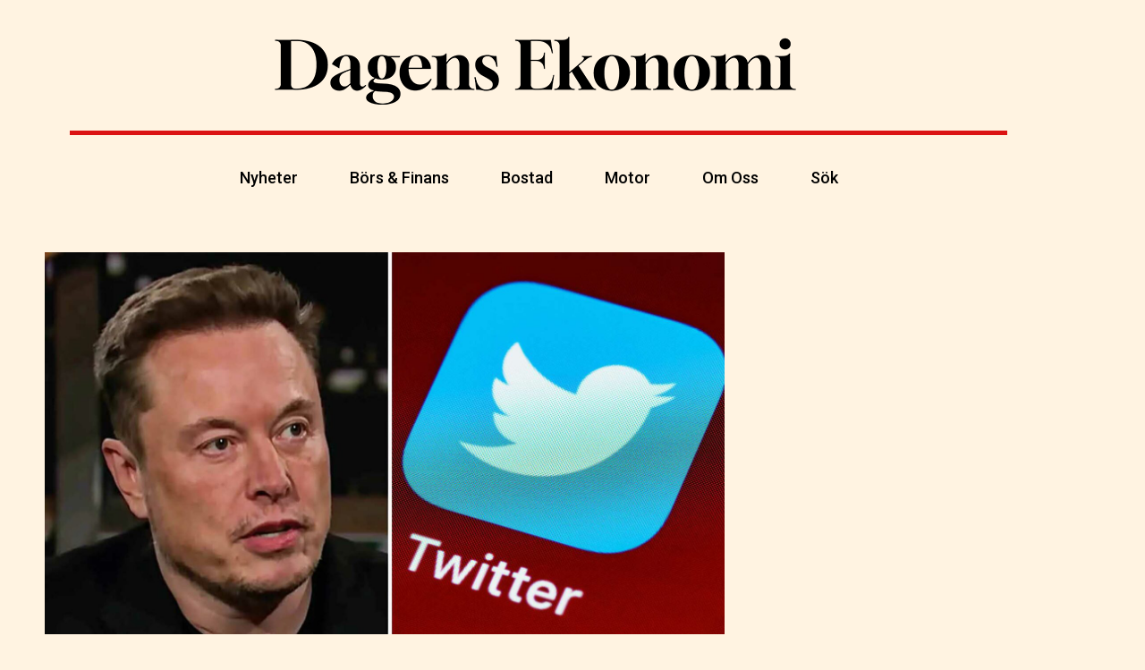

--- FILE ---
content_type: text/html; charset=UTF-8
request_url: https://dagensekonomi.se/elon-musk-byter-bort-den-valkanda-twitter-loggan/
body_size: 13647
content:
<!DOCTYPE html>
<html lang="sv-SE">
<head>
	<meta charset="UTF-8">
	
	
	<meta name='robots' content='index, follow, max-image-preview:large, max-snippet:-1, max-video-preview:-1' />

	<!-- This site is optimized with the Yoast SEO plugin v25.6 - https://yoast.com/wordpress/plugins/seo/ -->
	<title>Elon Musk byter bort den välkända Twitter-loggan | Dagens Ekonomi</title>
	<meta name="description" content="Elon Musk byter bort den välkända Twitter-loggan" />
	<link rel="canonical" href="https://dagensekonomi.se/elon-musk-byter-bort-den-valkanda-twitter-loggan/" />
	<meta property="og:locale" content="sv_SE" />
	<meta property="og:type" content="article" />
	<meta property="og:title" content="Elon Musk byter bort den välkända Twitter-loggan | Dagens Ekonomi" />
	<meta property="og:description" content="Elon Musk byter bort den välkända Twitter-loggan" />
	<meta property="og:url" content="https://dagensekonomi.se/elon-musk-byter-bort-den-valkanda-twitter-loggan/" />
	<meta property="og:site_name" content="Dagens Ekonomi" />
	<meta property="article:publisher" content="https://www.facebook.com/dagensekonomi.se" />
	<meta property="article:published_time" content="2023-07-23T18:32:11+00:00" />
	<meta property="article:modified_time" content="2023-07-23T18:32:15+00:00" />
	<meta property="og:image" content="https://dagensekonomi.se/wp-content/uploads/2023/07/elonmusktwitter.jpg" />
	<meta property="og:image:width" content="1600" />
	<meta property="og:image:height" content="900" />
	<meta property="og:image:type" content="image/jpeg" />
	<meta name="author" content="Melker Rundén" />
	<meta name="twitter:card" content="summary_large_image" />
	<meta name="twitter:label1" content="Skriven av" />
	<meta name="twitter:data1" content="Melker Rundén" />
	<meta name="twitter:label2" content="Beräknad lästid" />
	<meta name="twitter:data2" content="2 minuter" />
	<script type="application/ld+json" class="yoast-schema-graph">{"@context":"https://schema.org","@graph":[{"@type":"NewsArticle","@id":"https://dagensekonomi.se/elon-musk-byter-bort-den-valkanda-twitter-loggan/#article","isPartOf":{"@id":"https://dagensekonomi.se/elon-musk-byter-bort-den-valkanda-twitter-loggan/"},"author":{"name":"Melker Rundén","@id":"https://dagensekonomi.se/#/schema/person/bf12c5da481fd880405b088187b154a7"},"headline":"Elon Musk byter bort den välkända Twitter-loggan","datePublished":"2023-07-23T18:32:11+00:00","dateModified":"2023-07-23T18:32:15+00:00","mainEntityOfPage":{"@id":"https://dagensekonomi.se/elon-musk-byter-bort-den-valkanda-twitter-loggan/"},"wordCount":282,"commentCount":0,"publisher":{"@id":"https://dagensekonomi.se/#organization"},"image":{"@id":"https://dagensekonomi.se/elon-musk-byter-bort-den-valkanda-twitter-loggan/#primaryimage"},"thumbnailUrl":"https://dagensekonomi.se/wp-content/uploads/2023/07/elonmusktwitter.jpg","articleSection":["Nyheter"],"inLanguage":"sv-SE","potentialAction":[{"@type":"CommentAction","name":"Comment","target":["https://dagensekonomi.se/elon-musk-byter-bort-den-valkanda-twitter-loggan/#respond"]}]},{"@type":"WebPage","@id":"https://dagensekonomi.se/elon-musk-byter-bort-den-valkanda-twitter-loggan/","url":"https://dagensekonomi.se/elon-musk-byter-bort-den-valkanda-twitter-loggan/","name":"Elon Musk byter bort den välkända Twitter-loggan | Dagens Ekonomi","isPartOf":{"@id":"https://dagensekonomi.se/#website"},"primaryImageOfPage":{"@id":"https://dagensekonomi.se/elon-musk-byter-bort-den-valkanda-twitter-loggan/#primaryimage"},"image":{"@id":"https://dagensekonomi.se/elon-musk-byter-bort-den-valkanda-twitter-loggan/#primaryimage"},"thumbnailUrl":"https://dagensekonomi.se/wp-content/uploads/2023/07/elonmusktwitter.jpg","datePublished":"2023-07-23T18:32:11+00:00","dateModified":"2023-07-23T18:32:15+00:00","description":"Elon Musk byter bort den välkända Twitter-loggan","breadcrumb":{"@id":"https://dagensekonomi.se/elon-musk-byter-bort-den-valkanda-twitter-loggan/#breadcrumb"},"inLanguage":"sv-SE","potentialAction":[{"@type":"ReadAction","target":["https://dagensekonomi.se/elon-musk-byter-bort-den-valkanda-twitter-loggan/"]}]},{"@type":"ImageObject","inLanguage":"sv-SE","@id":"https://dagensekonomi.se/elon-musk-byter-bort-den-valkanda-twitter-loggan/#primaryimage","url":"https://dagensekonomi.se/wp-content/uploads/2023/07/elonmusktwitter.jpg","contentUrl":"https://dagensekonomi.se/wp-content/uploads/2023/07/elonmusktwitter.jpg","width":1600,"height":900},{"@type":"BreadcrumbList","@id":"https://dagensekonomi.se/elon-musk-byter-bort-den-valkanda-twitter-loggan/#breadcrumb","itemListElement":[{"@type":"ListItem","position":1,"name":"Home","item":"https://dagensekonomi.se/"},{"@type":"ListItem","position":2,"name":"Elon Musk byter bort den välkända Twitter-loggan"}]},{"@type":"WebSite","@id":"https://dagensekonomi.se/#website","url":"https://dagensekonomi.se/","name":"Dagens Ekonomi","description":"Nyheter om ekonomi och privatekonomi","publisher":{"@id":"https://dagensekonomi.se/#organization"},"potentialAction":[{"@type":"SearchAction","target":{"@type":"EntryPoint","urlTemplate":"https://dagensekonomi.se/?s={search_term_string}"},"query-input":{"@type":"PropertyValueSpecification","valueRequired":true,"valueName":"search_term_string"}}],"inLanguage":"sv-SE"},{"@type":"Organization","@id":"https://dagensekonomi.se/#organization","name":"Dagens Ekonomi","url":"https://dagensekonomi.se/","logo":{"@type":"ImageObject","inLanguage":"sv-SE","@id":"https://dagensekonomi.se/#/schema/logo/image/","url":"https://dagensekonomi.se/wp-content/uploads/2023/07/logga_dagens_ekonomi.png","contentUrl":"https://dagensekonomi.se/wp-content/uploads/2023/07/logga_dagens_ekonomi.png","width":600,"height":92,"caption":"Dagens Ekonomi"},"image":{"@id":"https://dagensekonomi.se/#/schema/logo/image/"},"sameAs":["https://www.facebook.com/dagensekonomi.se"]},{"@type":"Person","@id":"https://dagensekonomi.se/#/schema/person/bf12c5da481fd880405b088187b154a7","name":"Melker Rundén","image":{"@type":"ImageObject","inLanguage":"sv-SE","@id":"https://dagensekonomi.se/#/schema/person/image/","url":"https://secure.gravatar.com/avatar/171032c29271cc82c8ad984f75744095?s=96&d=mm&r=g","contentUrl":"https://secure.gravatar.com/avatar/171032c29271cc82c8ad984f75744095?s=96&d=mm&r=g","caption":"Melker Rundén"},"description":"Melker Rundén studerar företagsekonomi och juridik och bevakar näringsliv och finansmarknader för Dagens Ekonomi.","url":"https://dagensekonomi.se/author/melkerrunden/"}]}</script>
	<!-- / Yoast SEO plugin. -->


<link rel='dns-prefetch' href='//www.googletagmanager.com' />
<link rel='dns-prefetch' href='//fonts.googleapis.com' />
<link rel="alternate" type="application/rss+xml" title="Dagens Ekonomi &raquo; Webbflöde" href="https://dagensekonomi.se/feed/" />
<link rel="alternate" type="application/rss+xml" title="Dagens Ekonomi &raquo; Kommentarsflöde" href="https://dagensekonomi.se/comments/feed/" />
<link rel="alternate" type="application/rss+xml" title="Dagens Ekonomi &raquo; Kommentarsflöde för Elon Musk byter bort den välkända Twitter-loggan" href="https://dagensekonomi.se/elon-musk-byter-bort-den-valkanda-twitter-loggan/feed/" />
<script>
window._wpemojiSettings = {"baseUrl":"https:\/\/s.w.org\/images\/core\/emoji\/15.0.3\/72x72\/","ext":".png","svgUrl":"https:\/\/s.w.org\/images\/core\/emoji\/15.0.3\/svg\/","svgExt":".svg","source":{"concatemoji":"https:\/\/dagensekonomi.se\/wp-includes\/js\/wp-emoji-release.min.js?ver=6.6.4"}};
/*! This file is auto-generated */
!function(i,n){var o,s,e;function c(e){try{var t={supportTests:e,timestamp:(new Date).valueOf()};sessionStorage.setItem(o,JSON.stringify(t))}catch(e){}}function p(e,t,n){e.clearRect(0,0,e.canvas.width,e.canvas.height),e.fillText(t,0,0);var t=new Uint32Array(e.getImageData(0,0,e.canvas.width,e.canvas.height).data),r=(e.clearRect(0,0,e.canvas.width,e.canvas.height),e.fillText(n,0,0),new Uint32Array(e.getImageData(0,0,e.canvas.width,e.canvas.height).data));return t.every(function(e,t){return e===r[t]})}function u(e,t,n){switch(t){case"flag":return n(e,"\ud83c\udff3\ufe0f\u200d\u26a7\ufe0f","\ud83c\udff3\ufe0f\u200b\u26a7\ufe0f")?!1:!n(e,"\ud83c\uddfa\ud83c\uddf3","\ud83c\uddfa\u200b\ud83c\uddf3")&&!n(e,"\ud83c\udff4\udb40\udc67\udb40\udc62\udb40\udc65\udb40\udc6e\udb40\udc67\udb40\udc7f","\ud83c\udff4\u200b\udb40\udc67\u200b\udb40\udc62\u200b\udb40\udc65\u200b\udb40\udc6e\u200b\udb40\udc67\u200b\udb40\udc7f");case"emoji":return!n(e,"\ud83d\udc26\u200d\u2b1b","\ud83d\udc26\u200b\u2b1b")}return!1}function f(e,t,n){var r="undefined"!=typeof WorkerGlobalScope&&self instanceof WorkerGlobalScope?new OffscreenCanvas(300,150):i.createElement("canvas"),a=r.getContext("2d",{willReadFrequently:!0}),o=(a.textBaseline="top",a.font="600 32px Arial",{});return e.forEach(function(e){o[e]=t(a,e,n)}),o}function t(e){var t=i.createElement("script");t.src=e,t.defer=!0,i.head.appendChild(t)}"undefined"!=typeof Promise&&(o="wpEmojiSettingsSupports",s=["flag","emoji"],n.supports={everything:!0,everythingExceptFlag:!0},e=new Promise(function(e){i.addEventListener("DOMContentLoaded",e,{once:!0})}),new Promise(function(t){var n=function(){try{var e=JSON.parse(sessionStorage.getItem(o));if("object"==typeof e&&"number"==typeof e.timestamp&&(new Date).valueOf()<e.timestamp+604800&&"object"==typeof e.supportTests)return e.supportTests}catch(e){}return null}();if(!n){if("undefined"!=typeof Worker&&"undefined"!=typeof OffscreenCanvas&&"undefined"!=typeof URL&&URL.createObjectURL&&"undefined"!=typeof Blob)try{var e="postMessage("+f.toString()+"("+[JSON.stringify(s),u.toString(),p.toString()].join(",")+"));",r=new Blob([e],{type:"text/javascript"}),a=new Worker(URL.createObjectURL(r),{name:"wpTestEmojiSupports"});return void(a.onmessage=function(e){c(n=e.data),a.terminate(),t(n)})}catch(e){}c(n=f(s,u,p))}t(n)}).then(function(e){for(var t in e)n.supports[t]=e[t],n.supports.everything=n.supports.everything&&n.supports[t],"flag"!==t&&(n.supports.everythingExceptFlag=n.supports.everythingExceptFlag&&n.supports[t]);n.supports.everythingExceptFlag=n.supports.everythingExceptFlag&&!n.supports.flag,n.DOMReady=!1,n.readyCallback=function(){n.DOMReady=!0}}).then(function(){return e}).then(function(){var e;n.supports.everything||(n.readyCallback(),(e=n.source||{}).concatemoji?t(e.concatemoji):e.wpemoji&&e.twemoji&&(t(e.twemoji),t(e.wpemoji)))}))}((window,document),window._wpemojiSettings);
</script>
<!-- dagensekonomi.se is managing ads with Advanced Ads 2.0.16 – https://wpadvancedads.com/ --><script id="hemnytt-ready">
			window.advanced_ads_ready=function(e,a){a=a||"complete";var d=function(e){return"interactive"===a?"loading"!==e:"complete"===e};d(document.readyState)?e():document.addEventListener("readystatechange",(function(a){d(a.target.readyState)&&e()}),{once:"interactive"===a})},window.advanced_ads_ready_queue=window.advanced_ads_ready_queue||[];		</script>
		<style id='wp-emoji-styles-inline-css'>

	img.wp-smiley, img.emoji {
		display: inline !important;
		border: none !important;
		box-shadow: none !important;
		height: 1em !important;
		width: 1em !important;
		margin: 0 0.07em !important;
		vertical-align: -0.1em !important;
		background: none !important;
		padding: 0 !important;
	}
</style>
<link rel='stylesheet' id='wp-block-library-css' href='https://dagensekonomi.se/wp-includes/css/dist/block-library/style.min.css?ver=6.6.4' media='all' />
<style id='classic-theme-styles-inline-css'>
/*! This file is auto-generated */
.wp-block-button__link{color:#fff;background-color:#32373c;border-radius:9999px;box-shadow:none;text-decoration:none;padding:calc(.667em + 2px) calc(1.333em + 2px);font-size:1.125em}.wp-block-file__button{background:#32373c;color:#fff;text-decoration:none}
</style>
<style id='global-styles-inline-css'>
:root{--wp--preset--aspect-ratio--square: 1;--wp--preset--aspect-ratio--4-3: 4/3;--wp--preset--aspect-ratio--3-4: 3/4;--wp--preset--aspect-ratio--3-2: 3/2;--wp--preset--aspect-ratio--2-3: 2/3;--wp--preset--aspect-ratio--16-9: 16/9;--wp--preset--aspect-ratio--9-16: 9/16;--wp--preset--color--black: #000000;--wp--preset--color--cyan-bluish-gray: #abb8c3;--wp--preset--color--white: #ffffff;--wp--preset--color--pale-pink: #f78da7;--wp--preset--color--vivid-red: #cf2e2e;--wp--preset--color--luminous-vivid-orange: #ff6900;--wp--preset--color--luminous-vivid-amber: #fcb900;--wp--preset--color--light-green-cyan: #7bdcb5;--wp--preset--color--vivid-green-cyan: #00d084;--wp--preset--color--pale-cyan-blue: #8ed1fc;--wp--preset--color--vivid-cyan-blue: #0693e3;--wp--preset--color--vivid-purple: #9b51e0;--wp--preset--gradient--vivid-cyan-blue-to-vivid-purple: linear-gradient(135deg,rgba(6,147,227,1) 0%,rgb(155,81,224) 100%);--wp--preset--gradient--light-green-cyan-to-vivid-green-cyan: linear-gradient(135deg,rgb(122,220,180) 0%,rgb(0,208,130) 100%);--wp--preset--gradient--luminous-vivid-amber-to-luminous-vivid-orange: linear-gradient(135deg,rgba(252,185,0,1) 0%,rgba(255,105,0,1) 100%);--wp--preset--gradient--luminous-vivid-orange-to-vivid-red: linear-gradient(135deg,rgba(255,105,0,1) 0%,rgb(207,46,46) 100%);--wp--preset--gradient--very-light-gray-to-cyan-bluish-gray: linear-gradient(135deg,rgb(238,238,238) 0%,rgb(169,184,195) 100%);--wp--preset--gradient--cool-to-warm-spectrum: linear-gradient(135deg,rgb(74,234,220) 0%,rgb(151,120,209) 20%,rgb(207,42,186) 40%,rgb(238,44,130) 60%,rgb(251,105,98) 80%,rgb(254,248,76) 100%);--wp--preset--gradient--blush-light-purple: linear-gradient(135deg,rgb(255,206,236) 0%,rgb(152,150,240) 100%);--wp--preset--gradient--blush-bordeaux: linear-gradient(135deg,rgb(254,205,165) 0%,rgb(254,45,45) 50%,rgb(107,0,62) 100%);--wp--preset--gradient--luminous-dusk: linear-gradient(135deg,rgb(255,203,112) 0%,rgb(199,81,192) 50%,rgb(65,88,208) 100%);--wp--preset--gradient--pale-ocean: linear-gradient(135deg,rgb(255,245,203) 0%,rgb(182,227,212) 50%,rgb(51,167,181) 100%);--wp--preset--gradient--electric-grass: linear-gradient(135deg,rgb(202,248,128) 0%,rgb(113,206,126) 100%);--wp--preset--gradient--midnight: linear-gradient(135deg,rgb(2,3,129) 0%,rgb(40,116,252) 100%);--wp--preset--font-size--small: 13px;--wp--preset--font-size--medium: 20px;--wp--preset--font-size--large: 36px;--wp--preset--font-size--x-large: 42px;--wp--preset--spacing--20: 0.44rem;--wp--preset--spacing--30: 0.67rem;--wp--preset--spacing--40: 1rem;--wp--preset--spacing--50: 1.5rem;--wp--preset--spacing--60: 2.25rem;--wp--preset--spacing--70: 3.38rem;--wp--preset--spacing--80: 5.06rem;--wp--preset--shadow--natural: 6px 6px 9px rgba(0, 0, 0, 0.2);--wp--preset--shadow--deep: 12px 12px 50px rgba(0, 0, 0, 0.4);--wp--preset--shadow--sharp: 6px 6px 0px rgba(0, 0, 0, 0.2);--wp--preset--shadow--outlined: 6px 6px 0px -3px rgba(255, 255, 255, 1), 6px 6px rgba(0, 0, 0, 1);--wp--preset--shadow--crisp: 6px 6px 0px rgba(0, 0, 0, 1);}:where(.is-layout-flex){gap: 0.5em;}:where(.is-layout-grid){gap: 0.5em;}body .is-layout-flex{display: flex;}.is-layout-flex{flex-wrap: wrap;align-items: center;}.is-layout-flex > :is(*, div){margin: 0;}body .is-layout-grid{display: grid;}.is-layout-grid > :is(*, div){margin: 0;}:where(.wp-block-columns.is-layout-flex){gap: 2em;}:where(.wp-block-columns.is-layout-grid){gap: 2em;}:where(.wp-block-post-template.is-layout-flex){gap: 1.25em;}:where(.wp-block-post-template.is-layout-grid){gap: 1.25em;}.has-black-color{color: var(--wp--preset--color--black) !important;}.has-cyan-bluish-gray-color{color: var(--wp--preset--color--cyan-bluish-gray) !important;}.has-white-color{color: var(--wp--preset--color--white) !important;}.has-pale-pink-color{color: var(--wp--preset--color--pale-pink) !important;}.has-vivid-red-color{color: var(--wp--preset--color--vivid-red) !important;}.has-luminous-vivid-orange-color{color: var(--wp--preset--color--luminous-vivid-orange) !important;}.has-luminous-vivid-amber-color{color: var(--wp--preset--color--luminous-vivid-amber) !important;}.has-light-green-cyan-color{color: var(--wp--preset--color--light-green-cyan) !important;}.has-vivid-green-cyan-color{color: var(--wp--preset--color--vivid-green-cyan) !important;}.has-pale-cyan-blue-color{color: var(--wp--preset--color--pale-cyan-blue) !important;}.has-vivid-cyan-blue-color{color: var(--wp--preset--color--vivid-cyan-blue) !important;}.has-vivid-purple-color{color: var(--wp--preset--color--vivid-purple) !important;}.has-black-background-color{background-color: var(--wp--preset--color--black) !important;}.has-cyan-bluish-gray-background-color{background-color: var(--wp--preset--color--cyan-bluish-gray) !important;}.has-white-background-color{background-color: var(--wp--preset--color--white) !important;}.has-pale-pink-background-color{background-color: var(--wp--preset--color--pale-pink) !important;}.has-vivid-red-background-color{background-color: var(--wp--preset--color--vivid-red) !important;}.has-luminous-vivid-orange-background-color{background-color: var(--wp--preset--color--luminous-vivid-orange) !important;}.has-luminous-vivid-amber-background-color{background-color: var(--wp--preset--color--luminous-vivid-amber) !important;}.has-light-green-cyan-background-color{background-color: var(--wp--preset--color--light-green-cyan) !important;}.has-vivid-green-cyan-background-color{background-color: var(--wp--preset--color--vivid-green-cyan) !important;}.has-pale-cyan-blue-background-color{background-color: var(--wp--preset--color--pale-cyan-blue) !important;}.has-vivid-cyan-blue-background-color{background-color: var(--wp--preset--color--vivid-cyan-blue) !important;}.has-vivid-purple-background-color{background-color: var(--wp--preset--color--vivid-purple) !important;}.has-black-border-color{border-color: var(--wp--preset--color--black) !important;}.has-cyan-bluish-gray-border-color{border-color: var(--wp--preset--color--cyan-bluish-gray) !important;}.has-white-border-color{border-color: var(--wp--preset--color--white) !important;}.has-pale-pink-border-color{border-color: var(--wp--preset--color--pale-pink) !important;}.has-vivid-red-border-color{border-color: var(--wp--preset--color--vivid-red) !important;}.has-luminous-vivid-orange-border-color{border-color: var(--wp--preset--color--luminous-vivid-orange) !important;}.has-luminous-vivid-amber-border-color{border-color: var(--wp--preset--color--luminous-vivid-amber) !important;}.has-light-green-cyan-border-color{border-color: var(--wp--preset--color--light-green-cyan) !important;}.has-vivid-green-cyan-border-color{border-color: var(--wp--preset--color--vivid-green-cyan) !important;}.has-pale-cyan-blue-border-color{border-color: var(--wp--preset--color--pale-cyan-blue) !important;}.has-vivid-cyan-blue-border-color{border-color: var(--wp--preset--color--vivid-cyan-blue) !important;}.has-vivid-purple-border-color{border-color: var(--wp--preset--color--vivid-purple) !important;}.has-vivid-cyan-blue-to-vivid-purple-gradient-background{background: var(--wp--preset--gradient--vivid-cyan-blue-to-vivid-purple) !important;}.has-light-green-cyan-to-vivid-green-cyan-gradient-background{background: var(--wp--preset--gradient--light-green-cyan-to-vivid-green-cyan) !important;}.has-luminous-vivid-amber-to-luminous-vivid-orange-gradient-background{background: var(--wp--preset--gradient--luminous-vivid-amber-to-luminous-vivid-orange) !important;}.has-luminous-vivid-orange-to-vivid-red-gradient-background{background: var(--wp--preset--gradient--luminous-vivid-orange-to-vivid-red) !important;}.has-very-light-gray-to-cyan-bluish-gray-gradient-background{background: var(--wp--preset--gradient--very-light-gray-to-cyan-bluish-gray) !important;}.has-cool-to-warm-spectrum-gradient-background{background: var(--wp--preset--gradient--cool-to-warm-spectrum) !important;}.has-blush-light-purple-gradient-background{background: var(--wp--preset--gradient--blush-light-purple) !important;}.has-blush-bordeaux-gradient-background{background: var(--wp--preset--gradient--blush-bordeaux) !important;}.has-luminous-dusk-gradient-background{background: var(--wp--preset--gradient--luminous-dusk) !important;}.has-pale-ocean-gradient-background{background: var(--wp--preset--gradient--pale-ocean) !important;}.has-electric-grass-gradient-background{background: var(--wp--preset--gradient--electric-grass) !important;}.has-midnight-gradient-background{background: var(--wp--preset--gradient--midnight) !important;}.has-small-font-size{font-size: var(--wp--preset--font-size--small) !important;}.has-medium-font-size{font-size: var(--wp--preset--font-size--medium) !important;}.has-large-font-size{font-size: var(--wp--preset--font-size--large) !important;}.has-x-large-font-size{font-size: var(--wp--preset--font-size--x-large) !important;}
:where(.wp-block-post-template.is-layout-flex){gap: 1.25em;}:where(.wp-block-post-template.is-layout-grid){gap: 1.25em;}
:where(.wp-block-columns.is-layout-flex){gap: 2em;}:where(.wp-block-columns.is-layout-grid){gap: 2em;}
:root :where(.wp-block-pullquote){font-size: 1.5em;line-height: 1.6;}
</style>
<link rel='stylesheet' id='seedprod-style-css' href='https://dagensekonomi.se/wp-content/plugins/seedprod-coming-soon-pro-5/public/css/tailwind.min.css?ver=6.15.13.1' media='all' />
<link rel='stylesheet' id='seedprod-font-awesome-css' href='https://dagensekonomi.se/wp-content/plugins/seedprod-coming-soon-pro-5/public/fontawesome/css/all.min.css?ver=6.15.13.1' media='all' />
<link rel='stylesheet' id='seedprod-css-global-css' href='https://dagensekonomi.se/wp-content/uploads/seedprod-css/style-global.css?ver=1668611919' media='all' />
<link rel='stylesheet' id='seedprod-css-10045-css' href='https://dagensekonomi.se/wp-content/uploads/seedprod-css/style-10045.css?ver=1691172936' media='all' />
<link rel='stylesheet' id='seedprod-css-10066-css' href='https://dagensekonomi.se/wp-content/uploads/seedprod-css/style-10066.css?ver=1689078833' media='all' />
<link rel='stylesheet' id='seedprod-css-10110-css' href='https://dagensekonomi.se/wp-content/uploads/seedprod-css/style-10110.css?ver=1689369634' media='all' />
<link rel='stylesheet' id='seedprod-google-fonts-10038-css' href='https://fonts.googleapis.com/css?family=Roboto%3A400%2C500%7CRoboto+Condensed%3A700&#038;display=swap&#038;ver=6.15.13.1' media='all' />
<link rel='stylesheet' id='seedprod-google-fonts-10045-css' href='https://fonts.googleapis.com/css?family=Roboto&#038;display=swap&#038;ver=6.15.13.1' media='all' />
<link rel='stylesheet' id='seedprod-google-fonts-10066-css' href='https://fonts.googleapis.com/css?family=Roboto%3A500%2C400&#038;display=swap&#038;ver=6.15.13.1' media='all' />
<link rel='stylesheet' id='seedprod-google-fonts-10110-css' href='https://fonts.googleapis.com/css?family=Open+Sans%3A400&#038;display=swap&#038;ver=6.15.13.1' media='all' />
<link rel='stylesheet' id='recent-posts-widget-with-thumbnails-public-style-css' href='https://dagensekonomi.se/wp-content/plugins/recent-posts-widget-with-thumbnails/public.css?ver=7.1.1' media='all' />
<script src="https://dagensekonomi.se/wp-includes/js/jquery/jquery.min.js?ver=3.7.1" id="jquery-core-js"></script>
<script src="https://dagensekonomi.se/wp-includes/js/jquery/jquery-migrate.min.js?ver=3.4.1" id="jquery-migrate-js"></script>

<!-- Kodblock för ”Google-tagg (gtag.js)” tillagt av Site Kit -->
<!-- Kodblock för ”Google Analytics” tillagt av Site Kit -->
<script src="https://www.googletagmanager.com/gtag/js?id=G-6YL2JMEMPT" id="google_gtagjs-js" async></script>
<script id="google_gtagjs-js-after">
window.dataLayer = window.dataLayer || [];function gtag(){dataLayer.push(arguments);}
gtag("set","linker",{"domains":["dagensekonomi.se"]});
gtag("js", new Date());
gtag("set", "developer_id.dZTNiMT", true);
gtag("config", "G-6YL2JMEMPT");
</script>
<link rel="https://api.w.org/" href="https://dagensekonomi.se/wp-json/" /><link rel="alternate" title="JSON" type="application/json" href="https://dagensekonomi.se/wp-json/wp/v2/posts/11311" /><link rel="EditURI" type="application/rsd+xml" title="RSD" href="https://dagensekonomi.se/xmlrpc.php?rsd" />
<meta name="generator" content="WordPress 6.6.4" />
<link rel='shortlink' href='https://dagensekonomi.se/?p=11311' />
<link rel="alternate" title="oEmbed (JSON)" type="application/json+oembed" href="https://dagensekonomi.se/wp-json/oembed/1.0/embed?url=https%3A%2F%2Fdagensekonomi.se%2Felon-musk-byter-bort-den-valkanda-twitter-loggan%2F" />
<link rel="alternate" title="oEmbed (XML)" type="text/xml+oembed" href="https://dagensekonomi.se/wp-json/oembed/1.0/embed?url=https%3A%2F%2Fdagensekonomi.se%2Felon-musk-byter-bort-den-valkanda-twitter-loggan%2F&#038;format=xml" />
<meta name="generator" content="Site Kit by Google 1.170.0" /><link rel="apple-touch-icon" sizes="180x180" href="/wp-content/uploads/fbrfg/apple-touch-icon.png">
<link rel="icon" type="image/png" sizes="32x32" href="/wp-content/uploads/fbrfg/favicon-32x32.png">
<link rel="icon" type="image/png" sizes="16x16" href="/wp-content/uploads/fbrfg/favicon-16x16.png">
<link rel="manifest" href="/wp-content/uploads/fbrfg/site.webmanifest">
<link rel="mask-icon" href="/wp-content/uploads/fbrfg/safari-pinned-tab.svg" color="#5bbad5">
<link rel="shortcut icon" href="/wp-content/uploads/fbrfg/favicon.ico">
<meta name="msapplication-TileColor" content="#da532c">
<meta name="msapplication-config" content="/wp-content/uploads/fbrfg/browserconfig.xml">
<meta name="theme-color" content="#ffffff">
<!-- Metatagg för ”Google AdSense” tillagt av Site Kit -->
<meta name="google-adsense-platform-account" content="ca-host-pub-2644536267352236">
<meta name="google-adsense-platform-domain" content="sitekit.withgoogle.com">
<!-- Avslut av metatagg för ”Google AdSense” tillagd av Site Kit -->
<script  async src="https://pagead2.googlesyndication.com/pagead/js/adsbygoogle.js?client=ca-pub-3253692797852396" crossorigin="anonymous"></script><link rel="icon" href="https://dagensekonomi.se/wp-content/uploads/2023/07/cropped-ikon-32x32.png" sizes="32x32" />
<link rel="icon" href="https://dagensekonomi.se/wp-content/uploads/2023/07/cropped-ikon-192x192.png" sizes="192x192" />
<link rel="apple-touch-icon" href="https://dagensekonomi.se/wp-content/uploads/2023/07/cropped-ikon-180x180.png" />
<meta name="msapplication-TileImage" content="https://dagensekonomi.se/wp-content/uploads/2023/07/cropped-ikon-270x270.png" />
		<style id="wp-custom-css">
			#recent-posts-widget-with-thumbnails-2 h2.widget-title {
    text-transform: none 

					</style>
			<meta name="viewport" content="width=device-width, initial-scale=1.0">

</head>
<body class="post-template-default single single-post postid-11311 single-format-standard wp-custom-logo sp-antialiased theme-seedprod aa-prefix-hemnytt-">

<section id="sp-lymor3e9vlib"    class="sp-el-section  spBgcover"><div id="sp-mhx8wyuqcni9"    class="sp-el-row sm:sp-flex sp-w-full  sp-m-auto sp-justify-between"><div id="sp-m7hh6jijdxjo"    class="sp-el-col  sp-w-full"><figure id="sp-gh8wpt8h46em"  class="sp-image-wrapper sp-el-block"><div><span><a href="https://dagensekonomi.se" target="" rel="" class="sp-inline-block"><img src="https://dagensekonomi.se/wp-content/uploads/2023/07/logga_dagens_ekonomi.png" alt="Dagens Ekonomi" width="600" height="92" srcset=" https://dagensekonomi.se/wp-content/uploads/2023/07/logga_dagens_ekonomi-150x92.png 150w, https://dagensekonomi.se/wp-content/uploads/2023/07/logga_dagens_ekonomi-300x46.png 300w, https://dagensekonomi.se/wp-content/uploads/2023/07/logga_dagens_ekonomi.png 600w" id="sp-67k4vwot4c"></a></span></div></figure><div id="sp-dzy4c7"    class="sp-divider-wrapper sp-flex sp-el-block sp-divider-block-dzy4c7"><div class="sp-divider sp-flex" id="sp-b0k4wjrail"></div></div><div id="sp-wzu605b7wrl"    class="sp-nav sp-flex sp-el-block sp-justify-center sp-nav-menu-block-wzu605b7wrl"><div class="sp-nested-nav-wrapper h sp-nav-classtop-menu"><div class="seedprod-menu seedprod-menu-builder seedprod-menu-horizontal sp-mobile-menu-true"><div class=""><nav class="nav-bar"><div class="hamburger"><span class="bar"></span><span class="bar"></span><span class="bar"></span></div><div class="nav-menu"><div>               <div class="nav-menu-bar"><ul id="menu-top-menu" class="seedprod-menu-list"><li id="menu-item-25" class="menu-item menu-item-type-custom menu-item-object-custom menu-item-25"><a href="https://dagensekonomi.se/nyheter/">Nyheter</a></li>
<li id="menu-item-34" class="menu-item menu-item-type-custom menu-item-object-custom menu-item-34"><a href="https://dagensekonomi.se/bors">Börs &#038; Finans</a></li>
<li id="menu-item-9875" class="menu-item menu-item-type-custom menu-item-object-custom menu-item-9875"><a href="https://dagensekonomi.se/bostad">Bostad</a></li>
<li id="menu-item-10850" class="menu-item menu-item-type-custom menu-item-object-custom menu-item-10850"><a href="https://dagensekonomi.se/motor">Motor</a></li>
<li id="menu-item-36" class="menu-item menu-item-type-custom menu-item-object-custom menu-item-36"><a href="https://dagensekonomi.se/om-oss/">Om Oss</a></li>
<li id="menu-item-10120" class="menu-item menu-item-type-custom menu-item-object-custom menu-item-10120"><a href="https://dagensekonomi.se/sok">Sök</a></li>
</ul></div>             </div><div><script> jQuery(document).ready(function(){   initDropdowns(); }); </script></div></div></nav></div></div></div></div></div></div></section><section id="sp-un863j"    class="sp-el-section"><div id="sp-ikyakg"    class="sp-el-row sm:sp-flex sp-w-full  sp-m-auto sp-justify-between"></div></section><section id="sp-kjshf4"    class="sp-el-section"><div id="sp-hmvi7u"    class="sp-el-row sm:sp-flex sp-w-full  sp-m-auto sp-justify-between"><div id="sp-ccqpy3"    class="sp-el-col  sp-w-full"><figure id="sp-unqto9"    class="sp-featuredimage-wrapper sp-el-block sp-featuredimage-block-unqto9"><span class="">     <img width="1600" height="900" src="https://dagensekonomi.se/wp-content/uploads/2023/07/elonmusktwitter.jpg" class="attachment- size- wp-post-image" alt="Elon Musk byter bort den välkända Twitter-loggan" decoding="async" loading="lazy" srcset="https://dagensekonomi.se/wp-content/uploads/2023/07/elonmusktwitter.jpg 1600w, https://dagensekonomi.se/wp-content/uploads/2023/07/elonmusktwitter-300x169.jpg 300w, https://dagensekonomi.se/wp-content/uploads/2023/07/elonmusktwitter-1024x576.jpg 1024w, https://dagensekonomi.se/wp-content/uploads/2023/07/elonmusktwitter-768x432.jpg 768w, https://dagensekonomi.se/wp-content/uploads/2023/07/elonmusktwitter-1536x864.jpg 1536w" sizes="(max-width: 1600px) 100vw, 1600px" />   </span></figure><h1 id="sp-hucc17"    class="sp-css-target sp-el-block   sp-headline-block-hucc17 sp-type-posttitle">Elon Musk byter bort den välkända Twitter-loggan</h1><div id="sp-dil92x"    class="sp-postinfo-wrapper sp-el-block sp-postinfo-block-dil92x"><div class="sp-postinfo-shortcodes"><ul class="sp-postinfo-list-items"><li class="sp-postinfo-item"><span class="sp-postinfo-author-avatar"><img alt='' src='https://secure.gravatar.com/avatar/171032c29271cc82c8ad984f75744095?s=96&#038;d=mm&#038;r=g' srcset='https://secure.gravatar.com/avatar/171032c29271cc82c8ad984f75744095?s=96&#038;d=mm&#038;r=g 2x' class='avatar avatar-96 photo' height='96' width='96' loading='lazy' decoding='async'/></span><span class="sp-postinfo-author-name">Melker Rundén</span></li><span class="sp-postitem-list-items-divider"></span><li class="sp-postinfo-item"><span class="sp-postinfo-item-icon"><i class="fas fa-calendar"></i></span><span class="sp-postinfo-date-text">juli 23, 2023</span></li><span class="sp-postitem-list-items-divider"></span><li class="sp-postinfo-item"><span class="sp-postinfo-item-icon"><i class="fas fa-clock"></i></span><span class="sp-postinfo-time-text">8:32 e m</span></li></ul></div></div><div id="sp-he7p2p"    class="sp-css-target sp-text-wrapper sp-el-block  sp-postcontent sp-text-wrapper-he7p2p">
<p><strong>Elon Musk byter ut den klassiska fågel-loggan på Twitter, och ber allmänheten om förslag. Detta är bara en av många kontroversiella förändringar som Musk har gjort på plattformen sedan han köpte upp plattformen för 44 miljarder dollar förra året.<br>– Snart säger vi adjö till Twitter-fågeln och gradvis även alla fåglar, skriver Musk i en tweet.</strong></p>



<p>I oktober förra året köpte Tesla miljardären Elon Musk Twitter för 44 miljarder dollar i ett stormigt uppköp. Sedan dess har han gjort stora förändringar på plattformen. Han har sparkat tusentals anställda, skapat en betalversion av plattformen och fått kritik för att begränsa hur många tweets användarna kan se varje dag. Något som Meta, som äger bland annat Facebook och Instagram, försökt utnyttja genom att <a href="https://dagensekonomi.se/facebook-lanserar-nu-sin-twitter-utmanare/">lansera sin nya plattform Threads</a>. Twitter har också förlorat många stora annonsörer sedan uppköpet och går fortfarande med en förlust.</p>



<p>Sedan Musk köpte Twitter i oktober har Twitter bytt bolagsnamn till X Corp. Nu har miljardären skickat ut en en bild på ett &#8221;X&#8221; efter att ha kommenterat att twitter-loggan borde ha ändrats för länge sedan. Han ber också allmänheten att skicka in sina idéer på en ny logga, och twittrade att det inte dröjer länge innan den välkända blåa fågeln försvinner.<br>– Om någon postar en tillräckligt bra X-logga ikväll, kommer vi att lansera den över hela världen imorgon, kommenterar Elon i en tweet.</p>
</div><div id="sp-zwfcf9"    class="sp-postauthorbox-wrapper sp-el-block sp-postauthorbox-block-zwfcf9"><div class="sp-postauthorbox-shortcodes"><div href="" class="sp-flex"><div class="sp-flex-none sp-p-2 sp-postauthorbox-avatar">         <img alt='' src='https://secure.gravatar.com/avatar/171032c29271cc82c8ad984f75744095?s=96&#038;d=mm&#038;r=g' srcset='https://secure.gravatar.com/avatar/171032c29271cc82c8ad984f75744095?s=96&#038;d=mm&#038;r=g 2x' class='avatar avatar-96 photo' height='96' width='96' loading='lazy' decoding='async'/>       </div><div class="sp-flex-col sp-mx-4 sp-py-2"><div id="sp-postauthor-box-display-name-zwfcf9" >           Melker Rundén         </div><div id="sp-postauthor-box-biography-zwfcf9"  class="sp-pt-2">           Melker Rundén studerar företagsekonomi och juridik och bevakar näringsliv och finansmarknader för Dagens Ekonomi.         </div></div></div></div></div><div id="sp-ajow5q"    class="sp-posts-block-wrapper sp-el-block sp-posts-block-ajow5q"><div class="sp-posts-shortcode"><div class="sp-custom-grid sp-custom-gap-4 sp-custom-grid-cols-2">       <div class="sp-posts-single-block"><div class="sp-container"><a href="https://dagensekonomi.se/restaurang-kedjan-tgi-fridays-forsatt-i-konkurs/" class="sp-posts-image-link sp-inline-block"><img width="1024" height="576" src="https://dagensekonomi.se/wp-content/uploads/2024/03/TGI_FRIDAYS_konkurs-1024x576.jpg" class="sp-posts-image wp-post-image" alt="Restaurang-kedjan TGI Fridays försatt i konkurs" loading="lazy" decoding="async" srcset="https://dagensekonomi.se/wp-content/uploads/2024/03/TGI_FRIDAYS_konkurs-1024x576.jpg 1024w, https://dagensekonomi.se/wp-content/uploads/2024/03/TGI_FRIDAYS_konkurs-300x169.jpg 300w, https://dagensekonomi.se/wp-content/uploads/2024/03/TGI_FRIDAYS_konkurs-768x432.jpg 768w, https://dagensekonomi.se/wp-content/uploads/2024/03/TGI_FRIDAYS_konkurs-1536x864.jpg 1536w, https://dagensekonomi.se/wp-content/uploads/2024/03/TGI_FRIDAYS_konkurs.jpg 2000w" sizes="(max-width: 1024px) 100vw, 1024px" /></a></div><a href="https://dagensekonomi.se/restaurang-kedjan-tgi-fridays-forsatt-i-konkurs/"><div class="sp-container sp-posts-text sp-py-2"><h4 class="sp-pt-2 sp-posts-block-title">Restaurang-kedjan TGI Fridays försatt i konkurs</h4></div></a><div class="sp-container sp-posts-text sp-py-2 sp-posts-block-excerpt">Kända restaurangkedjan TGI Friday’s har försatts i konkurs,&hellip;</div><div class="sp-container sp-posts-text sp-py-2 sp-posts-block-read-more"><a href="https://dagensekonomi.se/restaurang-kedjan-tgi-fridays-forsatt-i-konkurs/">LÄS ARTIKELN</a></div></div><div class="sp-posts-single-block"><div class="sp-container"><a href="https://dagensekonomi.se/borsbolaget-renewcell-gar-i-konkurs/" class="sp-posts-image-link sp-inline-block"><img width="1024" height="576" src="https://dagensekonomi.se/wp-content/uploads/2024/02/renewcell_konkurs-1024x576.jpg" class="sp-posts-image wp-post-image" alt="Börsbolaget Renewcell går i konkurs" loading="lazy" decoding="async" srcset="https://dagensekonomi.se/wp-content/uploads/2024/02/renewcell_konkurs-1024x576.jpg 1024w, https://dagensekonomi.se/wp-content/uploads/2024/02/renewcell_konkurs-300x169.jpg 300w, https://dagensekonomi.se/wp-content/uploads/2024/02/renewcell_konkurs-768x432.jpg 768w, https://dagensekonomi.se/wp-content/uploads/2024/02/renewcell_konkurs-1536x864.jpg 1536w, https://dagensekonomi.se/wp-content/uploads/2024/02/renewcell_konkurs.jpg 2000w" sizes="(max-width: 1024px) 100vw, 1024px" /></a></div><a href="https://dagensekonomi.se/borsbolaget-renewcell-gar-i-konkurs/"><div class="sp-container sp-posts-text sp-py-2"><h4 class="sp-pt-2 sp-posts-block-title">Börsbolaget Renewcell går i konkurs</h4></div></a><div class="sp-container sp-posts-text sp-py-2 sp-posts-block-excerpt">Svenska börsbolaget Re:NewCell AB går i konkurs, uppger&hellip;</div><div class="sp-container sp-posts-text sp-py-2 sp-posts-block-read-more"><a href="https://dagensekonomi.se/borsbolaget-renewcell-gar-i-konkurs/">LÄS ARTIKELN</a></div></div><div class="sp-posts-single-block"><div class="sp-container"><a href="https://dagensekonomi.se/miljonregn-over-damlandslaget-efter-bronsmedaljen/" class="sp-posts-image-link sp-inline-block"><img width="1024" height="576" src="https://dagensekonomi.se/wp-content/uploads/2023/08/damlandslaget-1024x576.jpg" class="sp-posts-image wp-post-image" alt="Miljonregn över damlandslaget efter bronsmedaljen" loading="lazy" decoding="async" srcset="https://dagensekonomi.se/wp-content/uploads/2023/08/damlandslaget-1024x576.jpg 1024w, https://dagensekonomi.se/wp-content/uploads/2023/08/damlandslaget-300x169.jpg 300w, https://dagensekonomi.se/wp-content/uploads/2023/08/damlandslaget-768x432.jpg 768w, https://dagensekonomi.se/wp-content/uploads/2023/08/damlandslaget-1536x864.jpg 1536w, https://dagensekonomi.se/wp-content/uploads/2023/08/damlandslaget.jpg 1600w" sizes="(max-width: 1024px) 100vw, 1024px" /></a></div><a href="https://dagensekonomi.se/miljonregn-over-damlandslaget-efter-bronsmedaljen/"><div class="sp-container sp-posts-text sp-py-2"><h4 class="sp-pt-2 sp-posts-block-title">Miljonregn över damlandslaget efter bronsmedaljen</h4></div></a><div class="sp-container sp-posts-text sp-py-2 sp-posts-block-excerpt">Sveriges vinst över Australien i bronsmatchen ger ett&hellip;</div><div class="sp-container sp-posts-text sp-py-2 sp-posts-block-read-more"><a href="https://dagensekonomi.se/miljonregn-over-damlandslaget-efter-bronsmedaljen/">LÄS ARTIKELN</a></div></div><div class="sp-posts-single-block"><div class="sp-container"><a href="https://dagensekonomi.se/arla-sanker-priserna-men-billigare-mjolk-kan-droja/" class="sp-posts-image-link sp-inline-block"><img width="1024" height="576" src="https://dagensekonomi.se/wp-content/uploads/2023/08/arla_priser-1024x576.jpg" class="sp-posts-image wp-post-image" alt="Arla sänker priserna –  men billigare mjölk kan utebli" loading="lazy" decoding="async" srcset="https://dagensekonomi.se/wp-content/uploads/2023/08/arla_priser-1024x576.jpg 1024w, https://dagensekonomi.se/wp-content/uploads/2023/08/arla_priser-300x169.jpg 300w, https://dagensekonomi.se/wp-content/uploads/2023/08/arla_priser-768x432.jpg 768w, https://dagensekonomi.se/wp-content/uploads/2023/08/arla_priser-1536x864.jpg 1536w, https://dagensekonomi.se/wp-content/uploads/2023/08/arla_priser.jpg 1600w" sizes="(max-width: 1024px) 100vw, 1024px" /></a></div><a href="https://dagensekonomi.se/arla-sanker-priserna-men-billigare-mjolk-kan-droja/"><div class="sp-container sp-posts-text sp-py-2"><h4 class="sp-pt-2 sp-posts-block-title">Arla sänker priserna –  men billigare mjölk kan utebli</h4></div></a><div class="sp-container sp-posts-text sp-py-2 sp-posts-block-excerpt">Mejerijätten Arla sänker priserna på samtliga av sina&hellip;</div><div class="sp-container sp-posts-text sp-py-2 sp-posts-block-read-more"><a href="https://dagensekonomi.se/arla-sanker-priserna-men-billigare-mjolk-kan-droja/">LÄS ARTIKELN</a></div></div><div class="sp-posts-single-block"><div class="sp-container"><a href="https://dagensekonomi.se/stort-ras-for-bauhaus-sa-blev-nya-resultatet/" class="sp-posts-image-link sp-inline-block"><img width="1024" height="576" src="https://dagensekonomi.se/wp-content/uploads/2023/08/bauhaus-1024x576.jpg" class="sp-posts-image wp-post-image" alt="Stort ras för Bauhaus – så blev nya resultatet" loading="lazy" decoding="async" srcset="https://dagensekonomi.se/wp-content/uploads/2023/08/bauhaus-1024x576.jpg 1024w, https://dagensekonomi.se/wp-content/uploads/2023/08/bauhaus-300x169.jpg 300w, https://dagensekonomi.se/wp-content/uploads/2023/08/bauhaus-768x432.jpg 768w, https://dagensekonomi.se/wp-content/uploads/2023/08/bauhaus-1536x864.jpg 1536w, https://dagensekonomi.se/wp-content/uploads/2023/08/bauhaus.jpg 1600w" sizes="(max-width: 1024px) 100vw, 1024px" /></a></div><a href="https://dagensekonomi.se/stort-ras-for-bauhaus-sa-blev-nya-resultatet/"><div class="sp-container sp-posts-text sp-py-2"><h4 class="sp-pt-2 sp-posts-block-title">Stort ras för Bauhaus – så blev nya resultatet</h4></div></a><div class="sp-container sp-posts-text sp-py-2 sp-posts-block-excerpt">Byggvaruhuset Bauhaus har haft ett tufft år och&hellip;</div><div class="sp-container sp-posts-text sp-py-2 sp-posts-block-read-more"><a href="https://dagensekonomi.se/stort-ras-for-bauhaus-sa-blev-nya-resultatet/">LÄS ARTIKELN</a></div></div><div class="sp-posts-single-block"><div class="sp-container"><a href="https://dagensekonomi.se/tesla-trappar-upp-priskriget-ny-stor-sankning-i-kina/" class="sp-posts-image-link sp-inline-block"><img width="1024" height="576" src="https://dagensekonomi.se/wp-content/uploads/2023/08/tesla_priskrig-1024x576.jpg" class="sp-posts-image wp-post-image" alt="Tesla trappar upp priskriget: Ny stor sänkning i Kina" loading="lazy" decoding="async" srcset="https://dagensekonomi.se/wp-content/uploads/2023/08/tesla_priskrig-1024x576.jpg 1024w, https://dagensekonomi.se/wp-content/uploads/2023/08/tesla_priskrig-300x169.jpg 300w, https://dagensekonomi.se/wp-content/uploads/2023/08/tesla_priskrig-768x432.jpg 768w, https://dagensekonomi.se/wp-content/uploads/2023/08/tesla_priskrig-1536x864.jpg 1536w, https://dagensekonomi.se/wp-content/uploads/2023/08/tesla_priskrig.jpg 1600w" sizes="(max-width: 1024px) 100vw, 1024px" /></a></div><a href="https://dagensekonomi.se/tesla-trappar-upp-priskriget-ny-stor-sankning-i-kina/"><div class="sp-container sp-posts-text sp-py-2"><h4 class="sp-pt-2 sp-posts-block-title">Tesla trappar upp priskriget: Ny stor sänkning i Kina</h4></div></a><div class="sp-container sp-posts-text sp-py-2 sp-posts-block-excerpt">Tesla trappar upp priskriget i Kina och gör&hellip;</div><div class="sp-container sp-posts-text sp-py-2 sp-posts-block-read-more"><a href="https://dagensekonomi.se/tesla-trappar-upp-priskriget-ny-stor-sankning-i-kina/">LÄS ARTIKELN</a></div></div><div class="sp-posts-single-block"><div class="sp-container"><a href="https://dagensekonomi.se/saab-agaren-victor-muller-anklagas-for-konkursbedrageri/" class="sp-posts-image-link sp-inline-block"><img width="1024" height="576" src="https://dagensekonomi.se/wp-content/uploads/2023/08/saab_victor_muller-1024x576.jpg" class="sp-posts-image wp-post-image" alt="Saab-ägaren Victor Muller anklagas för konkursbedrägeri" loading="lazy" decoding="async" srcset="https://dagensekonomi.se/wp-content/uploads/2023/08/saab_victor_muller-1024x576.jpg 1024w, https://dagensekonomi.se/wp-content/uploads/2023/08/saab_victor_muller-300x169.jpg 300w, https://dagensekonomi.se/wp-content/uploads/2023/08/saab_victor_muller-768x432.jpg 768w, https://dagensekonomi.se/wp-content/uploads/2023/08/saab_victor_muller-1536x864.jpg 1536w, https://dagensekonomi.se/wp-content/uploads/2023/08/saab_victor_muller.jpg 1600w" sizes="(max-width: 1024px) 100vw, 1024px" /></a></div><a href="https://dagensekonomi.se/saab-agaren-victor-muller-anklagas-for-konkursbedrageri/"><div class="sp-container sp-posts-text sp-py-2"><h4 class="sp-pt-2 sp-posts-block-title">Saab-ägaren Victor Muller anklagas för konkursbedrägeri</h4></div></a><div class="sp-container sp-posts-text sp-py-2 sp-posts-block-excerpt">Den tidigare Saab-ägaren Victor Muller anklagas för konkursbedrägeri&hellip;</div><div class="sp-container sp-posts-text sp-py-2 sp-posts-block-read-more"><a href="https://dagensekonomi.se/saab-agaren-victor-muller-anklagas-for-konkursbedrageri/">LÄS ARTIKELN</a></div></div><div class="sp-posts-single-block"><div class="sp-container"><a href="https://dagensekonomi.se/viking-line-och-gotlandsbolaget-gor-gemensam-satsning-pa-kryssningar/" class="sp-posts-image-link sp-inline-block"><img width="1024" height="576" src="https://dagensekonomi.se/wp-content/uploads/2023/08/gotlandsbolaget_vikingline-1024x576.jpg" class="sp-posts-image wp-post-image" alt="Viking Line och Gotlandsbolaget gör gemensam satsning på kryssningar" loading="lazy" decoding="async" srcset="https://dagensekonomi.se/wp-content/uploads/2023/08/gotlandsbolaget_vikingline-1024x576.jpg 1024w, https://dagensekonomi.se/wp-content/uploads/2023/08/gotlandsbolaget_vikingline-300x169.jpg 300w, https://dagensekonomi.se/wp-content/uploads/2023/08/gotlandsbolaget_vikingline-768x432.jpg 768w, https://dagensekonomi.se/wp-content/uploads/2023/08/gotlandsbolaget_vikingline-1536x864.jpg 1536w, https://dagensekonomi.se/wp-content/uploads/2023/08/gotlandsbolaget_vikingline.jpg 1600w" sizes="(max-width: 1024px) 100vw, 1024px" /></a></div><a href="https://dagensekonomi.se/viking-line-och-gotlandsbolaget-gor-gemensam-satsning-pa-kryssningar/"><div class="sp-container sp-posts-text sp-py-2"><h4 class="sp-pt-2 sp-posts-block-title">Viking Line och Gotlandsbolaget gör gemensam satsning på kryssningar</h4></div></a><div class="sp-container sp-posts-text sp-py-2 sp-posts-block-excerpt">Rederibolagen Viking Line och Gotlandsbolaget går samman och&hellip;</div><div class="sp-container sp-posts-text sp-py-2 sp-posts-block-read-more"><a href="https://dagensekonomi.se/viking-line-och-gotlandsbolaget-gor-gemensam-satsning-pa-kryssningar/">LÄS ARTIKELN</a></div></div><div class="sp-posts-single-block"><div class="sp-container"><a href="https://dagensekonomi.se/flyttade-till-odehus-i-norrland-nu-drar-hon-in-miljoner/" class="sp-posts-image-link sp-inline-block"><img width="1024" height="576" src="https://dagensekonomi.se/wp-content/uploads/2023/08/jonnajinton-1024x576.jpg" class="sp-posts-image wp-post-image" alt="Flyttade till ödehus i Norrland – nu drar hon in miljoner" loading="lazy" decoding="async" srcset="https://dagensekonomi.se/wp-content/uploads/2023/08/jonnajinton-1024x576.jpg 1024w, https://dagensekonomi.se/wp-content/uploads/2023/08/jonnajinton-300x169.jpg 300w, https://dagensekonomi.se/wp-content/uploads/2023/08/jonnajinton-768x432.jpg 768w, https://dagensekonomi.se/wp-content/uploads/2023/08/jonnajinton-1536x864.jpg 1536w, https://dagensekonomi.se/wp-content/uploads/2023/08/jonnajinton.jpg 1600w" sizes="(max-width: 1024px) 100vw, 1024px" /></a></div><a href="https://dagensekonomi.se/flyttade-till-odehus-i-norrland-nu-drar-hon-in-miljoner/"><div class="sp-container sp-posts-text sp-py-2"><h4 class="sp-pt-2 sp-posts-block-title">Flyttade till ödehus i Norrland – nu drar hon in miljoner</h4></div></a><div class="sp-container sp-posts-text sp-py-2 sp-posts-block-excerpt">Från Göteborg till att bo i Grundtjärn, en&hellip;</div><div class="sp-container sp-posts-text sp-py-2 sp-posts-block-read-more"><a href="https://dagensekonomi.se/flyttade-till-odehus-i-norrland-nu-drar-hon-in-miljoner/">LÄS ARTIKELN</a></div></div><div class="sp-posts-single-block"><div class="sp-container"><a href="https://dagensekonomi.se/systembolaget-hojer-priserna-lagre-an-forvantat/" class="sp-posts-image-link sp-inline-block"><img width="1024" height="576" src="https://dagensekonomi.se/wp-content/uploads/2023/08/Systembolaget-1024x576.jpg" class="sp-posts-image wp-post-image" alt="Systembolaget höjer priserna lägre än förväntat" loading="lazy" decoding="async" srcset="https://dagensekonomi.se/wp-content/uploads/2023/08/Systembolaget-1024x576.jpg 1024w, https://dagensekonomi.se/wp-content/uploads/2023/08/Systembolaget-300x169.jpg 300w, https://dagensekonomi.se/wp-content/uploads/2023/08/Systembolaget-768x432.jpg 768w, https://dagensekonomi.se/wp-content/uploads/2023/08/Systembolaget-1536x864.jpg 1536w, https://dagensekonomi.se/wp-content/uploads/2023/08/Systembolaget.jpg 1600w" sizes="(max-width: 1024px) 100vw, 1024px" /></a></div><a href="https://dagensekonomi.se/systembolaget-hojer-priserna-lagre-an-forvantat/"><div class="sp-container sp-posts-text sp-py-2"><h4 class="sp-pt-2 sp-posts-block-title">Systembolaget höjer priserna lägre än förväntat</h4></div></a><div class="sp-container sp-posts-text sp-py-2 sp-posts-block-excerpt">Systembolagets halvårsjustering för sortimentpriser hägrar i september. Prisökningarna&hellip;</div><div class="sp-container sp-posts-text sp-py-2 sp-posts-block-read-more"><a href="https://dagensekonomi.se/systembolaget-hojer-priserna-lagre-an-forvantat/">LÄS ARTIKELN</a></div></div><div class="sp-posts-single-block"><div class="sp-container"><a href="https://dagensekonomi.se/kontorshotell-jatte-varnar-for-konkurs/" class="sp-posts-image-link sp-inline-block"><img width="1024" height="576" src="https://dagensekonomi.se/wp-content/uploads/2023/08/WEWORK-1-1024x576.jpg" class="sp-posts-image wp-post-image" alt="Kontorshotell-jätte varnar för konkurs" loading="lazy" decoding="async" srcset="https://dagensekonomi.se/wp-content/uploads/2023/08/WEWORK-1-1024x576.jpg 1024w, https://dagensekonomi.se/wp-content/uploads/2023/08/WEWORK-1-300x169.jpg 300w, https://dagensekonomi.se/wp-content/uploads/2023/08/WEWORK-1-768x432.jpg 768w, https://dagensekonomi.se/wp-content/uploads/2023/08/WEWORK-1-1536x864.jpg 1536w, https://dagensekonomi.se/wp-content/uploads/2023/08/WEWORK-1.jpg 1600w" sizes="(max-width: 1024px) 100vw, 1024px" /></a></div><a href="https://dagensekonomi.se/kontorshotell-jatte-varnar-for-konkurs/"><div class="sp-container sp-posts-text sp-py-2"><h4 class="sp-pt-2 sp-posts-block-title">Kontorshotell-jätte varnar för konkurs</h4></div></a><div class="sp-container sp-posts-text sp-py-2 sp-posts-block-excerpt">Kontorshotell-jätten WeWork har efter pandemin brottats med svåra&hellip;</div><div class="sp-container sp-posts-text sp-py-2 sp-posts-block-read-more"><a href="https://dagensekonomi.se/kontorshotell-jatte-varnar-for-konkurs/">LÄS ARTIKELN</a></div></div><div class="sp-posts-single-block"><div class="sp-container"><a href="https://dagensekonomi.se/forskarnas-genombrott-skapade-nettoenergi-med-fusion-for-andra-gangen/" class="sp-posts-image-link sp-inline-block"><img width="1024" height="576" src="https://dagensekonomi.se/wp-content/uploads/2023/08/Fusion-1024x576.jpg" class="sp-posts-image wp-post-image" alt="Forskarnas genombrott: Skapade nettoenergi med fusion &#8211; för andra gången" loading="lazy" decoding="async" srcset="https://dagensekonomi.se/wp-content/uploads/2023/08/Fusion-1024x576.jpg 1024w, https://dagensekonomi.se/wp-content/uploads/2023/08/Fusion-300x169.jpg 300w, https://dagensekonomi.se/wp-content/uploads/2023/08/Fusion-768x432.jpg 768w, https://dagensekonomi.se/wp-content/uploads/2023/08/Fusion-1536x864.jpg 1536w, https://dagensekonomi.se/wp-content/uploads/2023/08/Fusion.jpg 1600w" sizes="(max-width: 1024px) 100vw, 1024px" /></a></div><a href="https://dagensekonomi.se/forskarnas-genombrott-skapade-nettoenergi-med-fusion-for-andra-gangen/"><div class="sp-container sp-posts-text sp-py-2"><h4 class="sp-pt-2 sp-posts-block-title">Forskarnas genombrott: Skapade nettoenergi med fusion &#8211; för andra gången</h4></div></a><div class="sp-container sp-posts-text sp-py-2 sp-posts-block-excerpt">Forskare vi Lawrence Livermore National Laboratory i Kalifornien&hellip;</div><div class="sp-container sp-posts-text sp-py-2 sp-posts-block-read-more"><a href="https://dagensekonomi.se/forskarnas-genombrott-skapade-nettoenergi-med-fusion-for-andra-gangen/">LÄS ARTIKELN</a></div></div><div class="sp-posts-single-block"><div class="sp-container"><a href="https://dagensekonomi.se/lista-foretagen-med-miljarder-i-skatteskuld-efter-pandemin/" class="sp-posts-image-link sp-inline-block"><img width="1024" height="576" src="https://dagensekonomi.se/wp-content/uploads/2023/08/skatteskuld-1024x576.jpg" class="sp-posts-image wp-post-image" alt="Lista: Företagen med miljarder i skatteskuld efter pandemin" loading="lazy" decoding="async" srcset="https://dagensekonomi.se/wp-content/uploads/2023/08/skatteskuld-1024x576.jpg 1024w, https://dagensekonomi.se/wp-content/uploads/2023/08/skatteskuld-300x169.jpg 300w, https://dagensekonomi.se/wp-content/uploads/2023/08/skatteskuld-768x432.jpg 768w, https://dagensekonomi.se/wp-content/uploads/2023/08/skatteskuld-1536x864.jpg 1536w, https://dagensekonomi.se/wp-content/uploads/2023/08/skatteskuld.jpg 1600w" sizes="(max-width: 1024px) 100vw, 1024px" /></a></div><a href="https://dagensekonomi.se/lista-foretagen-med-miljarder-i-skatteskuld-efter-pandemin/"><div class="sp-container sp-posts-text sp-py-2"><h4 class="sp-pt-2 sp-posts-block-title">Lista: Företagen med miljarder i skatteskuld efter pandemin</h4></div></a><div class="sp-container sp-posts-text sp-py-2 sp-posts-block-excerpt">Över 23 000 svenska företag har fortfarande närmare&hellip;</div><div class="sp-container sp-posts-text sp-py-2 sp-posts-block-read-more"><a href="https://dagensekonomi.se/lista-foretagen-med-miljarder-i-skatteskuld-efter-pandemin/">LÄS ARTIKELN</a></div></div><div class="sp-posts-single-block"><div class="sp-container"><a href="https://dagensekonomi.se/premiar-for-iphone-15-i-september/" class="sp-posts-image-link sp-inline-block"><img width="1024" height="576" src="https://dagensekonomi.se/wp-content/uploads/2023/08/Iphone-15-1024x576.jpeg" class="sp-posts-image wp-post-image" alt="Uppgifter: Premiär för Iphone 15 i september" loading="lazy" decoding="async" srcset="https://dagensekonomi.se/wp-content/uploads/2023/08/Iphone-15-1024x576.jpeg 1024w, https://dagensekonomi.se/wp-content/uploads/2023/08/Iphone-15-300x169.jpeg 300w, https://dagensekonomi.se/wp-content/uploads/2023/08/Iphone-15-768x432.jpeg 768w, https://dagensekonomi.se/wp-content/uploads/2023/08/Iphone-15-1536x864.jpeg 1536w, https://dagensekonomi.se/wp-content/uploads/2023/08/Iphone-15.jpeg 1600w" sizes="(max-width: 1024px) 100vw, 1024px" /></a></div><a href="https://dagensekonomi.se/premiar-for-iphone-15-i-september/"><div class="sp-container sp-posts-text sp-py-2"><h4 class="sp-pt-2 sp-posts-block-title">Uppgifter: Premiär för Iphone 15 i september</h4></div></a><div class="sp-container sp-posts-text sp-py-2 sp-posts-block-excerpt">I september släpps iPhone 15 och tillhörande modeller.&hellip;</div><div class="sp-container sp-posts-text sp-py-2 sp-posts-block-read-more"><a href="https://dagensekonomi.se/premiar-for-iphone-15-i-september/">LÄS ARTIKELN</a></div></div><div class="sp-posts-single-block"><div class="sp-container"><a href="https://dagensekonomi.se/elon-musk-kan-behova-opereras/" class="sp-posts-image-link sp-inline-block"><img width="1024" height="578" src="https://dagensekonomi.se/wp-content/uploads/2023/07/elonmusk-1024x578.jpg" class="sp-posts-image wp-post-image" alt="Elon Musk kan behöva opereras" loading="lazy" decoding="async" srcset="https://dagensekonomi.se/wp-content/uploads/2023/07/elonmusk-1024x578.jpg 1024w, https://dagensekonomi.se/wp-content/uploads/2023/07/elonmusk-300x169.jpg 300w, https://dagensekonomi.se/wp-content/uploads/2023/07/elonmusk-768x433.jpg 768w, https://dagensekonomi.se/wp-content/uploads/2023/07/elonmusk.jpg 1200w" sizes="(max-width: 1024px) 100vw, 1024px" /></a></div><a href="https://dagensekonomi.se/elon-musk-kan-behova-opereras/"><div class="sp-container sp-posts-text sp-py-2"><h4 class="sp-pt-2 sp-posts-block-title">Elon Musk kan behöva opereras</h4></div></a><div class="sp-container sp-posts-text sp-py-2 sp-posts-block-excerpt">Teslas vd Elon Musk kan behöva opereras i&hellip;</div><div class="sp-container sp-posts-text sp-py-2 sp-posts-block-read-more"><a href="https://dagensekonomi.se/elon-musk-kan-behova-opereras/">LÄS ARTIKELN</a></div></div><div class="sp-posts-single-block"><div class="sp-container"><a href="https://dagensekonomi.se/historiskt-negativa-elpriser-over-hela-landet/" class="sp-posts-image-link sp-inline-block"><img width="1024" height="576" src="https://dagensekonomi.se/wp-content/uploads/2023/08/elpriser-1024x576.jpg" class="sp-posts-image wp-post-image" alt="Historiskt negativa elpriser över hela landet" loading="lazy" decoding="async" srcset="https://dagensekonomi.se/wp-content/uploads/2023/08/elpriser-1024x576.jpg 1024w, https://dagensekonomi.se/wp-content/uploads/2023/08/elpriser-300x169.jpg 300w, https://dagensekonomi.se/wp-content/uploads/2023/08/elpriser-768x432.jpg 768w, https://dagensekonomi.se/wp-content/uploads/2023/08/elpriser-1536x864.jpg 1536w, https://dagensekonomi.se/wp-content/uploads/2023/08/elpriser.jpg 1600w" sizes="(max-width: 1024px) 100vw, 1024px" /></a></div><a href="https://dagensekonomi.se/historiskt-negativa-elpriser-over-hela-landet/"><div class="sp-container sp-posts-text sp-py-2"><h4 class="sp-pt-2 sp-posts-block-title">Historiskt negativa elpriser över hela landet</h4></div></a><div class="sp-container sp-posts-text sp-py-2 sp-posts-block-excerpt">För första gången någonsin är elpriset i samtliga&hellip;</div><div class="sp-container sp-posts-text sp-py-2 sp-posts-block-read-more"><a href="https://dagensekonomi.se/historiskt-negativa-elpriser-over-hela-landet/">LÄS ARTIKELN</a></div></div><div class="sp-posts-single-block"><div class="sp-container"><a href="https://dagensekonomi.se/choklad-kan-chockhojas-brist-pa-kakao/" class="sp-posts-image-link sp-inline-block"><img width="1024" height="576" src="https://dagensekonomi.se/wp-content/uploads/2023/08/kakao-1024x576.jpg" class="sp-posts-image wp-post-image" alt="Choklad kan chockhöjas – brist på kakao" loading="lazy" decoding="async" srcset="https://dagensekonomi.se/wp-content/uploads/2023/08/kakao-1024x576.jpg 1024w, https://dagensekonomi.se/wp-content/uploads/2023/08/kakao-300x169.jpg 300w, https://dagensekonomi.se/wp-content/uploads/2023/08/kakao-768x432.jpg 768w, https://dagensekonomi.se/wp-content/uploads/2023/08/kakao-1536x864.jpg 1536w, https://dagensekonomi.se/wp-content/uploads/2023/08/kakao.jpg 1600w" sizes="(max-width: 1024px) 100vw, 1024px" /></a></div><a href="https://dagensekonomi.se/choklad-kan-chockhojas-brist-pa-kakao/"><div class="sp-container sp-posts-text sp-py-2"><h4 class="sp-pt-2 sp-posts-block-title">Choklad kan chockhöjas – brist på kakao</h4></div></a><div class="sp-container sp-posts-text sp-py-2 sp-posts-block-excerpt">Dåliga nyheter för chokladälskare. Priset på kakaobönor har&hellip;</div><div class="sp-container sp-posts-text sp-py-2 sp-posts-block-read-more"><a href="https://dagensekonomi.se/choklad-kan-chockhojas-brist-pa-kakao/">LÄS ARTIKELN</a></div></div><div class="sp-posts-single-block"><div class="sp-container"><a href="https://dagensekonomi.se/sveriges-dyraste-villa-till-salu-for-175-miljoner/" class="sp-posts-image-link sp-inline-block"><img width="1024" height="576" src="https://dagensekonomi.se/wp-content/uploads/2023/08/dyr_villa_djursholm-1024x576.jpg" class="sp-posts-image wp-post-image" alt="Sveriges dyraste villa – till salu för 175 miljoner" loading="lazy" decoding="async" srcset="https://dagensekonomi.se/wp-content/uploads/2023/08/dyr_villa_djursholm-1024x576.jpg 1024w, https://dagensekonomi.se/wp-content/uploads/2023/08/dyr_villa_djursholm-300x169.jpg 300w, https://dagensekonomi.se/wp-content/uploads/2023/08/dyr_villa_djursholm-768x432.jpg 768w, https://dagensekonomi.se/wp-content/uploads/2023/08/dyr_villa_djursholm-1536x864.jpg 1536w, https://dagensekonomi.se/wp-content/uploads/2023/08/dyr_villa_djursholm.jpg 1600w" sizes="(max-width: 1024px) 100vw, 1024px" /></a></div><a href="https://dagensekonomi.se/sveriges-dyraste-villa-till-salu-for-175-miljoner/"><div class="sp-container sp-posts-text sp-py-2"><h4 class="sp-pt-2 sp-posts-block-title">Sveriges dyraste villa – till salu för 175 miljoner</h4></div></a><div class="sp-container sp-posts-text sp-py-2 sp-posts-block-excerpt">På Djursholm utanför Stockholm ligger Sveriges dyraste villa&hellip;</div><div class="sp-container sp-posts-text sp-py-2 sp-posts-block-read-more"><a href="https://dagensekonomi.se/sveriges-dyraste-villa-till-salu-for-175-miljoner/">LÄS ARTIKELN</a></div></div><div class="sp-posts-single-block"><div class="sp-container"><a href="https://dagensekonomi.se/miljonsucce-for-markoolio-vander-till-vinst/" class="sp-posts-image-link sp-inline-block"><img width="1024" height="576" src="https://dagensekonomi.se/wp-content/uploads/2023/08/markoolio-1024x576.webp" class="sp-posts-image wp-post-image" alt="Miljonsuccé för Markoolio – vänder till vinst" loading="lazy" decoding="async" srcset="https://dagensekonomi.se/wp-content/uploads/2023/08/markoolio-1024x576.webp 1024w, https://dagensekonomi.se/wp-content/uploads/2023/08/markoolio-300x169.webp 300w, https://dagensekonomi.se/wp-content/uploads/2023/08/markoolio-768x432.webp 768w, https://dagensekonomi.se/wp-content/uploads/2023/08/markoolio-1536x864.webp 1536w, https://dagensekonomi.se/wp-content/uploads/2023/08/markoolio.webp 1600w" sizes="(max-width: 1024px) 100vw, 1024px" /></a></div><a href="https://dagensekonomi.se/miljonsucce-for-markoolio-vander-till-vinst/"><div class="sp-container sp-posts-text sp-py-2"><h4 class="sp-pt-2 sp-posts-block-title">Miljonsuccé för Markoolio – vänder till vinst</h4></div></a><div class="sp-container sp-posts-text sp-py-2 sp-posts-block-excerpt">Markoolio har tillsammans med sin mamma Irma Lehtosalo&hellip;</div><div class="sp-container sp-posts-text sp-py-2 sp-posts-block-read-more"><a href="https://dagensekonomi.se/miljonsucce-for-markoolio-vander-till-vinst/">LÄS ARTIKELN</a></div></div><div class="sp-posts-single-block"><div class="sp-container"><a href="https://dagensekonomi.se/experter-darfor-kan-bensin-och-dieselpriserna-fortsatta-uppat/" class="sp-posts-image-link sp-inline-block"><img width="1024" height="576" src="https://dagensekonomi.se/wp-content/uploads/2023/08/bensinpriser-1024x576.webp" class="sp-posts-image wp-post-image" alt="Experter: Därför kan bensin- och dieselpriserna fortsätta uppåt" loading="lazy" decoding="async" srcset="https://dagensekonomi.se/wp-content/uploads/2023/08/bensinpriser-1024x576.webp 1024w, https://dagensekonomi.se/wp-content/uploads/2023/08/bensinpriser-300x169.webp 300w, https://dagensekonomi.se/wp-content/uploads/2023/08/bensinpriser-768x432.webp 768w, https://dagensekonomi.se/wp-content/uploads/2023/08/bensinpriser-1536x864.webp 1536w, https://dagensekonomi.se/wp-content/uploads/2023/08/bensinpriser.webp 1600w" sizes="(max-width: 1024px) 100vw, 1024px" /></a></div><a href="https://dagensekonomi.se/experter-darfor-kan-bensin-och-dieselpriserna-fortsatta-uppat/"><div class="sp-container sp-posts-text sp-py-2"><h4 class="sp-pt-2 sp-posts-block-title">Experter: Därför kan bensin- och dieselpriserna fortsätta uppåt</h4></div></a><div class="sp-container sp-posts-text sp-py-2 sp-posts-block-excerpt">Priserna på drivmedel har ökat kraftigt under de&hellip;</div><div class="sp-container sp-posts-text sp-py-2 sp-posts-block-read-more"><a href="https://dagensekonomi.se/experter-darfor-kan-bensin-och-dieselpriserna-fortsatta-uppat/">LÄS ARTIKELN</a></div></div>     </div></div></div></div><div id="sp-ykfkxn"    class="sp-el-col  sp-w-full"><div id="sp-fdwsff"    class="sp-wpwidgetblock-wrapper sp-el-block sp-wpwidgetblock-fdwsff"><div  class="widget-content-block"><div class=""> 			 		</div></div></div></div></div></section><section id="sp-u1lknxz6qn8g"    class="sp-el-section"><div id="sp-cufx4y2vfk5m"    class="sp-el-row sm:sp-flex sp-w-full  sp-m-auto sp-justify-between"><div id="sp-jitj7z5amd2s"    class="sp-el-col  sp-w-full"><div class="sp-col-shape sp-col-top" id="sp-e95zp1wcpj"><div></div></div><div class="sp-col-shape sp-col-bottom" id="sp-dxtu8a6k06"><div></div></div><figure id="sp-ffqchq"    class="sp-sitelogo-wrapper sp-el-block sp-sitelogo-block-ffqchq"><span class="">     <a href="https://dagensekonomi.se/" class="custom-logo-link" rel="home"><img width="600" height="92" src="https://dagensekonomi.se/wp-content/uploads/2023/07/cropped-logga_dagens_ekonomi.png" class="custom-logo" alt="Dagens Ekonomi" decoding="async" fetchpriority="high" srcset="https://dagensekonomi.se/wp-content/uploads/2023/07/cropped-logga_dagens_ekonomi.png 600w, https://dagensekonomi.se/wp-content/uploads/2023/07/cropped-logga_dagens_ekonomi-300x46.png 300w" sizes="(max-width: 600px) 100vw, 600px" /></a>   </span></figure><div id="sp-xh4467oss3ke"    class="sp-divider-wrapper sp-flex sp-el-block sp-divider-block-xh4467oss3ke"><div class="sp-divider sp-flex" id="sp-qigy9lh0p6"></div></div></div></div><div id="sp-bb6qv7fprwa"    class="sp-el-row sm:sp-flex sp-w-full  sp-m-auto sp-justify-between"><div id="sp-myaxt3jsceef"    class="sp-el-col  sp-w-full"><div class="sp-col-shape sp-col-top" id="sp-pezwp0m9xy"><div></div></div><div class="sp-col-shape sp-col-bottom" id="sp-tnxhkenyxm"><div></div></div><div id="sp-c9s66c73vgj"    class="sp-nav sp-flex sp-el-block sp-justify-start sp-nav-menu-block-c9s66c73vgj"><div class="sp-nested-nav-wrapper h sp-nav-classfooter"><div class="seedprod-menu seedprod-menu-builder seedprod-menu-horizontal sp-mobile-menu-false"><div class=""><nav class="nav-bar"><div class="hamburger"><span class="bar"></span><span class="bar"></span><span class="bar"></span></div><div class="nav-menu"><div>               <div class="nav-menu-bar"><ul id="menu-footer" class="seedprod-menu-list"><li id="menu-item-43" class="menu-item menu-item-type-custom menu-item-object-custom menu-item-43"><a href="https://dagensekonomi.se/om-lokal-larging-av-data/">Om lokal lagring av data</a></li>
<li id="menu-item-44" class="menu-item menu-item-type-custom menu-item-object-custom menu-item-44"><a href="https://dagensekonomi.se/personuppgiftspolicy/">Personuppgiftspolicy</a></li>
<li id="menu-item-45" class="menu-item menu-item-type-custom menu-item-object-custom menu-item-45"><a href="https://dagensekonomi.se/om-dagens-ekonomi/">Om Dagens Ekonomi</a></li>
<li id="menu-item-46" class="menu-item menu-item-type-custom menu-item-object-custom menu-item-46"><a href="https://dagensekonomi.se/kontakta-oss/">Kontakta oss</a></li>
<li id="menu-item-5663" class="menu-item menu-item-type-post_type menu-item-object-page menu-item-5663"><a href="https://dagensekonomi.se/annonsera-pa-carup-se/">Annonsera på Dagens Ekonomi</a></li>
</ul></div>             </div><div><script> jQuery(document).ready(function(){   initDropdowns(); }); </script></div></div></nav></div></div></div></div></div></div></section><section id="sp-y5ogvj"    class="sp-el-section"><div id="sp-wqecwr"    class="sp-el-row sm:sp-flex sp-w-full  sp-m-auto sp-justify-between"><div id="sp-l9zx4f"    class="sp-el-col  sp-w-full"></div></div></section><script>(function(){var advanced_ads_ga_UID="admin",advanced_ads_ga_anonymIP=!!1;window.advanced_ads_check_adblocker=function(){var t=[],n=null;function e(t){var n=window.requestAnimationFrame||window.mozRequestAnimationFrame||window.webkitRequestAnimationFrame||function(t){return setTimeout(t,16)};n.call(window,t)}return e((function(){var a=document.createElement("div");a.innerHTML="&nbsp;",a.setAttribute("class","ad_unit ad-unit text-ad text_ad pub_300x250"),a.setAttribute("style","width: 1px !important; height: 1px !important; position: absolute !important; left: 0px !important; top: 0px !important; overflow: hidden !important;"),document.body.appendChild(a),e((function(){var e,o,i=null===(e=(o=window).getComputedStyle)||void 0===e?void 0:e.call(o,a),d=null==i?void 0:i.getPropertyValue("-moz-binding");n=i&&"none"===i.getPropertyValue("display")||"string"==typeof d&&-1!==d.indexOf("about:");for(var c=0,r=t.length;c<r;c++)t[c](n);t=[]}))})),function(e){"undefined"==typeof advanced_ads_adblocker_test&&(n=!0),null!==n?e(n):t.push(e)}}(),(()=>{function t(t){this.UID=t,this.analyticsObject="function"==typeof gtag;var n=this;return this.count=function(){gtag("event","AdBlock",{event_category:"Advanced Ads",event_label:"Yes",non_interaction:!0,send_to:n.UID})},function(){if(!n.analyticsObject){var e=document.createElement("script");e.src="https://www.googletagmanager.com/gtag/js?id="+t,e.async=!0,document.body.appendChild(e),window.dataLayer=window.dataLayer||[],window.gtag=function(){dataLayer.push(arguments)},n.analyticsObject=!0,gtag("js",new Date)}var a={send_page_view:!1,transport_type:"beacon"};window.advanced_ads_ga_anonymIP&&(a.anonymize_ip=!0),gtag("config",t,a)}(),this}advanced_ads_check_adblocker((function(n){n&&new t(advanced_ads_ga_UID).count()}))})();})();</script><script src="https://dagensekonomi.se/wp-content/plugins/seedprod-coming-soon-pro-5/public/js/tsparticles.min.js?ver=6.15.13.1" id="seedprod-tsparticles-js-js"></script>
<script src="https://dagensekonomi.se/wp-content/plugins/seedprod-coming-soon-pro-5/public/js/sp-scripts.min.js?ver=6.15.13.1" id="seedprod-scripts-js"></script>
<script src="https://dagensekonomi.se/wp-content/plugins/advanced-ads/admin/assets/js/advertisement.js?ver=2.0.16" id="advanced-ads-find-adblocker-js"></script>
<script src="https://dagensekonomi.se/wp-includes/js/comment-reply.min.js?ver=6.6.4" id="comment-reply-js" async data-wp-strategy="async"></script>
<script>!function(){window.advanced_ads_ready_queue=window.advanced_ads_ready_queue||[],advanced_ads_ready_queue.push=window.advanced_ads_ready;for(var d=0,a=advanced_ads_ready_queue.length;d<a;d++)advanced_ads_ready(advanced_ads_ready_queue[d])}();</script>
	
<script>
var seedprod_api_url = "https://api.seedprod.com/v4/";
		var seeprod_enable_recaptcha = 0;

var sp_subscriber_callback_url = 'https://dagensekonomi.se/wp-admin/admin-ajax.php?action=seedprod_pro_subscribe_callback&_wpnonce=841b4c945f';
</script>


<script defer src="https://static.cloudflareinsights.com/beacon.min.js/vcd15cbe7772f49c399c6a5babf22c1241717689176015" integrity="sha512-ZpsOmlRQV6y907TI0dKBHq9Md29nnaEIPlkf84rnaERnq6zvWvPUqr2ft8M1aS28oN72PdrCzSjY4U6VaAw1EQ==" data-cf-beacon='{"version":"2024.11.0","token":"d8aab396066643039333d20c2529d4d6","r":1,"server_timing":{"name":{"cfCacheStatus":true,"cfEdge":true,"cfExtPri":true,"cfL4":true,"cfOrigin":true,"cfSpeedBrain":true},"location_startswith":null}}' crossorigin="anonymous"></script>
</body>
</html>

<!--
Performance optimized by W3 Total Cache. Learn more: https://www.boldgrid.com/w3-total-cache/?utm_source=w3tc&utm_medium=footer_comment&utm_campaign=free_plugin

Page Caching using Memcached 
Database Caching 1/173 queries in 0.115 seconds using Memcached (Request-wide modification query)

Served from: dagensekonomi.se @ 2026-01-16 01:20:20 by W3 Total Cache
-->

--- FILE ---
content_type: text/html; charset=utf-8
request_url: https://www.google.com/recaptcha/api2/aframe
body_size: 267
content:
<!DOCTYPE HTML><html><head><meta http-equiv="content-type" content="text/html; charset=UTF-8"></head><body><script nonce="_-0OxVwqFrMmWJwrmC1_aQ">/** Anti-fraud and anti-abuse applications only. See google.com/recaptcha */ try{var clients={'sodar':'https://pagead2.googlesyndication.com/pagead/sodar?'};window.addEventListener("message",function(a){try{if(a.source===window.parent){var b=JSON.parse(a.data);var c=clients[b['id']];if(c){var d=document.createElement('img');d.src=c+b['params']+'&rc='+(localStorage.getItem("rc::a")?sessionStorage.getItem("rc::b"):"");window.document.body.appendChild(d);sessionStorage.setItem("rc::e",parseInt(sessionStorage.getItem("rc::e")||0)+1);localStorage.setItem("rc::h",'1768522843817');}}}catch(b){}});window.parent.postMessage("_grecaptcha_ready", "*");}catch(b){}</script></body></html>

--- FILE ---
content_type: text/css
request_url: https://dagensekonomi.se/wp-content/uploads/seedprod-css/style-global.css?ver=1668611919
body_size: 107
content:
body {background-color:#FFF3E1 !important;background-image:none;font-family:'Roboto';font-weight:400;font-style:normal;} .sp-el-row{max-width:1200px;}#primary.content-area{max-width:1100px;} h1, h2, h3, h4, h5, h6{font-family:'Roboto Condensed';font-weight:700;font-style:normal;} a{font-family:'Roboto';font-weight:500;font-style:normal;} a:hover{color:#000000;} .sp-button, input[type='submit'], .woocommerce #respond input#submit, .woocommerce a.button, .woocommerce button.button, .woocommerce input.button{color:#FFFFFF;background-color:#e53935;font-family:'Roboto Condensed';border-radius:4px;border-width:0px;border-style:solid;} .sp-button:hover{color:#FFFFFF;} input[type="text"],  input[type="password"],  input[type="email"], input[type="url"],  input[type="date"],  input[type="month"],  input[type="time"],  input[type="datetime"],  input[type="datetime-local"],  input[type="week"],  input[type="number"],  input[type="search"],  input[type="tel"],  input[type="color"],  select,  textarea, .woocommerce input, .woocommerce select, .woocommerce textarea{border:1px solid #CCCCCC;border-radius:4px;padding:5px;font-family:'Roboto';font-weight:400;font-style:normal;} .btn{background-color:#e53935}@media (max-width: 480px){body {font-size:18px;line-height:1.5;background-color:undefined;background-image:linear-gradient(0deg, rgba(0,0,0,NaN), rgba(0,0,0,NaN)),url('undefined');} .sp-cd-amount{background-color:#e53935}}/*endmobile*/

--- FILE ---
content_type: text/css
request_url: https://dagensekonomi.se/wp-content/uploads/seedprod-css/style-10045.css?ver=1691172936
body_size: 250
content:
     #sp-dzy4c7 .sp-divider-separator::after , #sp-dzy4c7 .sp-divider-separator::before  {content:""}     #sp-dzy4c7 .sp-divider .sp-divider-separator::after , #sp-dzy4c7 .sp-divider .sp-divider-separator::before {display:block;border-top:5px solid #DB1313}     #sp-dzy4c7 .sp-divider .sp-divider-text-block .sp-divider-text      {color:#DB1313}     #sp-dzy4c7 .sp-divider .sp-divider-text-block.sp-divider-icon-block      {color:#DB1313}        #sp-wzu605b7wrl .seedprod-menu-horizontal .nav-menu .menu-item ,#sp-wzu605b7wrl .seedprod-menu-horizontal .nav-menu .seedprod-menu-heading , #sp-wzu605b7wrl .seedprod-menu-separator {padding:0px 27px}      #sp-wzu605b7wrl .nav-menu ul.sub-menu {box-shadow:0 25px 50px -12px rgba(0, 0, 0, 0.25)}      #sp-wzu605b7wrl .seedprod-menu-horizontal .nav-menu .separator.menu-item { padding:0px; }      #sp-wzu605b7wrl .custom-restricted-width .menu-item{padding:27px 0px}      #sp-wzu605b7wrl .seedprod-menu-list li a {text-align:center}     #sp-wzu605b7wrl .seedprod-menu-list li{text-align:center}      #sp-wzu605b7wrl .seedprod-menu-list li a:hover {text-align:center}      #sp-wzu605b7wrl .sp-nav-wrapper li a:hover {text-align:center}      #sp-wzu605b7wrl .sub-menu {border-radius:6px;padding:4px 4px 4px 4px }   #sp-lymor3e9vlib{width: 100%; max-width: 100%; padding: 10px;}#sp-mhx8wyuqcni9{padding: 0px; width: 100%; max-width: 100%;}#sp-m7hh6jijdxjo{width: calc(94% - 0px);}#sp-gh8wpt8h46em{margin: 4px 0px 0px; text-align: center;}#sp-67k4vwot4c{width: 600px;}#sp-dzy4c7{margin: 0px; justify-content: center; padding: 10px 0px;}#sp-b0k4wjrail{width: 90%; border-top: 5px solid rgb(219, 19, 19);}#sp-wzu605b7wrl{margin: 12px 0px 0px; font-size: 18px; font-family: Roboto;}#sp-un863j{width: 100%; max-width: 100%;}@media only screen and (max-width: 480px) { #sp-mhx8wyuqcni9 {margin:0px 0px -25px 0px  !important;} #sp-gh8wpt8h46em {text-align:center !important;} #sp-dzy4c7 .sp-divider-text-block .sp-divider-text,   #sp-dzy4c7 {justify-content:center !important;padding:10px 0px 10px 0px  !important;} #sp-wzu605b7wrl .nav-menu .menu-item  {font-size:23px !important;line-height:1.3 !important;text-align:center !important;}}

--- FILE ---
content_type: text/css
request_url: https://dagensekonomi.se/wp-content/uploads/seedprod-css/style-10066.css?ver=1689078833
body_size: 222
content:
        #sp-dil92x .sp-postitem-list-items-divider {padding:0px 2.5px 0px 2.5px ;} #sp-dil92x .sp-postinfo-list-items {justify-content:center;}        #sp-ajow5q .sp-posts-single-block {margin-bottom: px;}     #sp-ajow5q .sp-posts-image {border-top-right-radius: px;border-top-left-radius: px;border-bottom-right-radius: px;border-bottom-left-radius: px;} #sp-ajow5q .sp-posts-image-link{margin: 0px 0px 0px 0px ;}     #sp-ajow5q .sp-posts-block-title {text-align: left;font-weight: bold;}     #sp-ajow5q .sp-posts-block-meta-text {text-align: left;}     #sp-ajow5q .sp-posts-block-excerpt {text-align: left;}     #sp-ajow5q .sp-posts-block-read-more {text-align: left;}     #sp-ajow5q .sp-posts-block-pagination {text-align: left;font-size: px;} 		#sp-fdwsff .widgettitle{margin-bottom:16px;text-align:left} 	#sp-kjshf4{width: 100%; max-width: 100%;}#sp-ccqpy3{width: calc(65% - 0px);}#sp-unqto9{margin: 0px; padding: 0px; text-align: center;}#sp-hucc17{font-size: 43px; text-align: left; margin: 0px;}#sp-dil92x{width: auto; margin: 0px; font-weight: 500; font-style: normal; font-family: Roboto;}#sp-he7p2p{font-size: 19px; font-weight: 400; font-style: normal; font-family: Roboto; margin: 0px; text-align: left;}#sp-zwfcf9{width: auto; margin: 0px; cursor: default;}#sp-ajow5q{margin: 0px;}#sp-ykfkxn{width: calc(35% - 0px);}#sp-fdwsff{margin: 0px;}@media only screen and (max-width: 480px) { #sp-kjshf4 {margin:-20px 0px 0px 0px  !important;} #sp-unqto9 {padding:0px 0px 0px 0px  !important;} .sp-headline-block-hucc17,   #sp-hucc17,   #hucc17 {text-align:left !important;} .sp-headline-block-hucc17,   #sp-hucc17,   #hucc17 {text-align:left !important;} #sp-dil92x {font-size:12px !important;} .sp-text-wrapper-he7p2p,   #sp-he7p2p,   #he7p2p {font-size:19.5px !important;line-height:1.5 !important;letter-spacing:-0.5px !important;text-align:left !important;} .sp-text-wrapper-he7p2p,   #sp-he7p2p,   #he7p2p {font-size:19.5px !important;line-height:1.5 !important;letter-spacing:-0.5px !important;text-align:left !important;} #sp-postauthor-box-biography-zwfcf9,   #sp-post-author-box-description-preview-zwfcf9 {font-size:13px !important;} #sp-postauthor-box-biography-zwfcf9,   #sp-post-author-box-description-preview-zwfcf9 {font-size:13px !important;}}

--- FILE ---
content_type: text/css
request_url: https://dagensekonomi.se/wp-content/uploads/seedprod-css/style-10110.css?ver=1689369634
body_size: 573
content:
       #sp-jitj7z5amd2s .sp-col-top .seedprod-shape-fill {fill: undefined;} #sp-jitj7z5amd2s .sp-col-top svg {width: undefined%;height: undefinedpx;transform: translateX(-50%);} #sp-jitj7z5amd2s .sp-col-bottom .seedprod-shape-fill {fill: undefined;} #sp-jitj7z5amd2s .sp-col-bottom svg {width: undefined%;height: undefinedpx;transform: translateX(-50%);}          #sp-ffqchq img{display:inline-block;width:175px}        #sp-xh4467oss3ke .sp-divider-separator::after , #sp-xh4467oss3ke .sp-divider-separator::before  {content:""}     #sp-xh4467oss3ke .sp-divider .sp-divider-separator::after , #sp-xh4467oss3ke .sp-divider .sp-divider-separator::before {display:block;border-top:1px solid #7C7D4B}     #sp-xh4467oss3ke .sp-divider .sp-divider-text-block .sp-divider-text      {color:#7C7D4B}     #sp-xh4467oss3ke .sp-divider .sp-divider-text-block.sp-divider-icon-block      {color:#7C7D4B}          #sp-myaxt3jsceef .sp-col-top .seedprod-shape-fill {fill: undefined;} #sp-myaxt3jsceef .sp-col-top svg {width: undefined%;height: undefinedpx;transform: translateX(-50%);} #sp-myaxt3jsceef .sp-col-bottom .seedprod-shape-fill {fill: undefined;} #sp-myaxt3jsceef .sp-col-bottom svg {width: undefined%;height: undefinedpx;transform: translateX(-50%);}          #sp-c9s66c73vgj .seedprod-menu-horizontal .nav-menu .menu-item ,#sp-c9s66c73vgj .seedprod-menu-horizontal .nav-menu .seedprod-menu-heading , #sp-c9s66c73vgj .seedprod-menu-separator {padding:0px 7.5px}      #sp-c9s66c73vgj .nav-menu ul.sub-menu {box-shadow:0 25px 50px -12px rgba(0, 0, 0, 0.25)}      #sp-c9s66c73vgj .seedprod-menu-horizontal .nav-menu .separator.menu-item { padding:0px; }      #sp-c9s66c73vgj .custom-restricted-width .menu-item{padding:7.5px 0px}      #sp-c9s66c73vgj .seedprod-menu-list li a {color:#DED8D5;text-align:left}     #sp-c9s66c73vgj .seedprod-menu-list li{color:#DED8D5;text-align:left}      #sp-c9s66c73vgj .seedprod-menu-list li a:hover {text-align:left}      #sp-c9s66c73vgj .sp-nav-wrapper li a:hover {text-align:left}      #sp-c9s66c73vgj .sub-menu {border-radius:6px;padding:4px 4px 4px 4px }      #sp-c9s66c73vgj .sub-menu a {color:#DED8D5}      #sp-c9s66c73vgj .bar{background-color:#DED8D5;}   #sp-u1lknxz6qn8g{background-color: rgb(180, 23, 21); width: 100%; max-width: 100%; padding: 60px 0px 10px;}#sp-cufx4y2vfk5m{padding: 0px;}#sp-jitj7z5amd2s{width: calc(100% - 0px); padding: 0px;}#sp-e95zp1wcpj{z-index: 0;}#sp-dxtu8a6k06{z-index: 0;}#sp-ffqchq{margin: 0px; padding: 2px; text-align: center;}#sp-xh4467oss3ke{margin: 0px; justify-content: center; padding: 0px 0px 10px;}#sp-qigy9lh0p6{width: 100%; border-top: 1px solid rgb(124, 125, 75);}#sp-bb6qv7fprwa{padding: 0px; width: auto; max-width: 1000px;}#sp-myaxt3jsceef{width: calc(100% - 0px);}#sp-pezwp0m9xy{z-index: 0;}#sp-tnxhkenyxm{z-index: 0;}#sp-c9s66c73vgj{margin: 0px; font-size: 14px; color: rgb(222, 216, 213); font-family: 'Open Sans'; font-weight: 400; font-style: normal;}#sp-y5ogvj{width: 100%; max-width: 100%;}#sp-l9zx4f{width: calc(100% - 0px);}@media only screen and (max-width: 480px) { #sp-ffqchq {padding:2px 2px 2px 2px  !important;} #sp-xh4467oss3ke .sp-divider-text-block .sp-divider-text,   #sp-xh4467oss3ke {justify-content:center !important;padding:10px 0px 10px 0px  !important;} #sp-c9s66c73vgj .nav-menu .menu-item  {text-align:left !important;}}